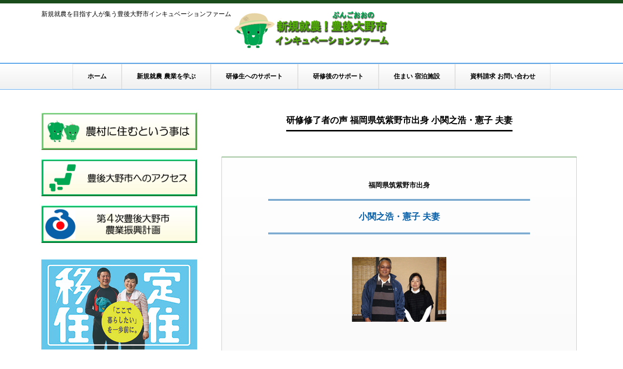

--- FILE ---
content_type: text/html; charset=UTF-8
request_url: https://incubation-farm.jp/voice-shuryosya/s_ozeki/
body_size: 12313
content:
<!DOCTYPE html>
<html lang="ja"
	prefix="og: https://ogp.me/ns#" >
<head>
<meta charset="UTF-8">
<meta name="viewport" content="width=device-width, user-scalable=yes, maximum-scale=1.0, minimum-scale=1.0">



		<!-- All in One SEO 4.1.5.3 -->
		<title>研修修了者の声 福岡県筑紫野市出身 小関之浩・憲子 夫妻 | 新規就農 豊後大野市インキュベーションファーム</title>
		<meta name="robots" content="max-image-preview:large" />
		<link rel="canonical" href="https://incubation-farm.jp/voice-shuryosya/s_ozeki/" />
		<meta property="og:locale" content="ja_JP" />
		<meta property="og:site_name" content="新規就農 豊後大野市インキュベーションファーム | 新規就農を目指す人が集う豊後大野市インキュベーションファーム" />
		<meta property="og:type" content="article" />
		<meta property="og:title" content="研修修了者の声 福岡県筑紫野市出身 小関之浩・憲子 夫妻 | 新規就農 豊後大野市インキュベーションファーム" />
		<meta property="og:url" content="https://incubation-farm.jp/voice-shuryosya/s_ozeki/" />
		<meta property="article:published_time" content="2017-05-17T14:16:04+00:00" />
		<meta property="article:modified_time" content="2017-05-17T16:18:03+00:00" />
		<meta name="twitter:card" content="summary" />
		<meta name="twitter:domain" content="incubation-farm.jp" />
		<meta name="twitter:title" content="研修修了者の声 福岡県筑紫野市出身 小関之浩・憲子 夫妻 | 新規就農 豊後大野市インキュベーションファーム" />
		<script type="application/ld+json" class="aioseo-schema">
			{"@context":"https:\/\/schema.org","@graph":[{"@type":"WebSite","@id":"https:\/\/incubation-farm.jp\/#website","url":"https:\/\/incubation-farm.jp\/","name":"\u65b0\u898f\u5c31\u8fb2 \u8c4a\u5f8c\u5927\u91ce\u5e02\u30a4\u30f3\u30ad\u30e5\u30d9\u30fc\u30b7\u30e7\u30f3\u30d5\u30a1\u30fc\u30e0","description":"\u65b0\u898f\u5c31\u8fb2\u3092\u76ee\u6307\u3059\u4eba\u304c\u96c6\u3046\u8c4a\u5f8c\u5927\u91ce\u5e02\u30a4\u30f3\u30ad\u30e5\u30d9\u30fc\u30b7\u30e7\u30f3\u30d5\u30a1\u30fc\u30e0","inLanguage":"ja","publisher":{"@id":"https:\/\/incubation-farm.jp\/#organization"}},{"@type":"Organization","@id":"https:\/\/incubation-farm.jp\/#organization","name":"\u8c4a\u5f8c\u5927\u91ce\u5e02\u30a4\u30f3\u30ad\u30e5\u30d9\u30fc\u30b7\u30e7\u30f3\u30d5\u30a1\u30fc\u30e0","url":"https:\/\/incubation-farm.jp\/"},{"@type":"BreadcrumbList","@id":"https:\/\/incubation-farm.jp\/voice-shuryosya\/s_ozeki\/#breadcrumblist","itemListElement":[{"@type":"ListItem","@id":"https:\/\/incubation-farm.jp\/#listItem","position":1,"item":{"@type":"WebPage","@id":"https:\/\/incubation-farm.jp\/","name":"\u30db\u30fc\u30e0","description":"\u65b0\u898f\u5c31\u8fb2\u3092\u76ee\u6307\u3059\u4eba\u304c\u96c6\u3046\u8c4a\u5f8c\u5927\u91ce\u5e02\u30a4\u30f3\u30ad\u30e5\u30d9\u30fc\u30b7\u30e7\u30f3\u30d5\u30a1\u30fc\u30e0","url":"https:\/\/incubation-farm.jp\/"},"nextItem":"https:\/\/incubation-farm.jp\/voice-shuryosya\/#listItem"},{"@type":"ListItem","@id":"https:\/\/incubation-farm.jp\/voice-shuryosya\/#listItem","position":2,"item":{"@type":"WebPage","@id":"https:\/\/incubation-farm.jp\/voice-shuryosya\/","name":"\u7814\u4fee\u4fee\u4e86\u8005\u306e\u58f0","url":"https:\/\/incubation-farm.jp\/voice-shuryosya\/"},"nextItem":"https:\/\/incubation-farm.jp\/voice-shuryosya\/s_ozeki\/#listItem","previousItem":"https:\/\/incubation-farm.jp\/#listItem"},{"@type":"ListItem","@id":"https:\/\/incubation-farm.jp\/voice-shuryosya\/s_ozeki\/#listItem","position":3,"item":{"@type":"WebPage","@id":"https:\/\/incubation-farm.jp\/voice-shuryosya\/s_ozeki\/","name":"\u7814\u4fee\u4fee\u4e86\u8005\u306e\u58f0 \u798f\u5ca1\u770c\u7b51\u7d2b\u91ce\u5e02\u51fa\u8eab \u5c0f\u95a2\u4e4b\u6d69\u30fb\u61b2\u5b50 \u592b\u59bb","url":"https:\/\/incubation-farm.jp\/voice-shuryosya\/s_ozeki\/"},"previousItem":"https:\/\/incubation-farm.jp\/voice-shuryosya\/#listItem"}]},{"@type":"WebPage","@id":"https:\/\/incubation-farm.jp\/voice-shuryosya\/s_ozeki\/#webpage","url":"https:\/\/incubation-farm.jp\/voice-shuryosya\/s_ozeki\/","name":"\u7814\u4fee\u4fee\u4e86\u8005\u306e\u58f0 \u798f\u5ca1\u770c\u7b51\u7d2b\u91ce\u5e02\u51fa\u8eab \u5c0f\u95a2\u4e4b\u6d69\u30fb\u61b2\u5b50 \u592b\u59bb | \u65b0\u898f\u5c31\u8fb2 \u8c4a\u5f8c\u5927\u91ce\u5e02\u30a4\u30f3\u30ad\u30e5\u30d9\u30fc\u30b7\u30e7\u30f3\u30d5\u30a1\u30fc\u30e0","inLanguage":"ja","isPartOf":{"@id":"https:\/\/incubation-farm.jp\/#website"},"breadcrumb":{"@id":"https:\/\/incubation-farm.jp\/voice-shuryosya\/s_ozeki\/#breadcrumblist"},"datePublished":"2017-05-17T14:16:04+09:00","dateModified":"2017-05-17T16:18:03+09:00"}]}
		</script>
		<!-- All in One SEO -->

<link rel='dns-prefetch' href='//s.w.org' />
		<!-- This site uses the Google Analytics by MonsterInsights plugin v9.11.1 - Using Analytics tracking - https://www.monsterinsights.com/ -->
							<script src="//www.googletagmanager.com/gtag/js?id=G-T70DRV9N31"  data-cfasync="false" data-wpfc-render="false" type="text/javascript" async></script>
			<script data-cfasync="false" data-wpfc-render="false" type="text/javascript">
				var mi_version = '9.11.1';
				var mi_track_user = true;
				var mi_no_track_reason = '';
								var MonsterInsightsDefaultLocations = {"page_location":"https:\/\/incubation-farm.jp\/voice-shuryosya\/s_ozeki\/"};
								if ( typeof MonsterInsightsPrivacyGuardFilter === 'function' ) {
					var MonsterInsightsLocations = (typeof MonsterInsightsExcludeQuery === 'object') ? MonsterInsightsPrivacyGuardFilter( MonsterInsightsExcludeQuery ) : MonsterInsightsPrivacyGuardFilter( MonsterInsightsDefaultLocations );
				} else {
					var MonsterInsightsLocations = (typeof MonsterInsightsExcludeQuery === 'object') ? MonsterInsightsExcludeQuery : MonsterInsightsDefaultLocations;
				}

								var disableStrs = [
										'ga-disable-G-T70DRV9N31',
									];

				/* Function to detect opted out users */
				function __gtagTrackerIsOptedOut() {
					for (var index = 0; index < disableStrs.length; index++) {
						if (document.cookie.indexOf(disableStrs[index] + '=true') > -1) {
							return true;
						}
					}

					return false;
				}

				/* Disable tracking if the opt-out cookie exists. */
				if (__gtagTrackerIsOptedOut()) {
					for (var index = 0; index < disableStrs.length; index++) {
						window[disableStrs[index]] = true;
					}
				}

				/* Opt-out function */
				function __gtagTrackerOptout() {
					for (var index = 0; index < disableStrs.length; index++) {
						document.cookie = disableStrs[index] + '=true; expires=Thu, 31 Dec 2099 23:59:59 UTC; path=/';
						window[disableStrs[index]] = true;
					}
				}

				if ('undefined' === typeof gaOptout) {
					function gaOptout() {
						__gtagTrackerOptout();
					}
				}
								window.dataLayer = window.dataLayer || [];

				window.MonsterInsightsDualTracker = {
					helpers: {},
					trackers: {},
				};
				if (mi_track_user) {
					function __gtagDataLayer() {
						dataLayer.push(arguments);
					}

					function __gtagTracker(type, name, parameters) {
						if (!parameters) {
							parameters = {};
						}

						if (parameters.send_to) {
							__gtagDataLayer.apply(null, arguments);
							return;
						}

						if (type === 'event') {
														parameters.send_to = monsterinsights_frontend.v4_id;
							var hookName = name;
							if (typeof parameters['event_category'] !== 'undefined') {
								hookName = parameters['event_category'] + ':' + name;
							}

							if (typeof MonsterInsightsDualTracker.trackers[hookName] !== 'undefined') {
								MonsterInsightsDualTracker.trackers[hookName](parameters);
							} else {
								__gtagDataLayer('event', name, parameters);
							}
							
						} else {
							__gtagDataLayer.apply(null, arguments);
						}
					}

					__gtagTracker('js', new Date());
					__gtagTracker('set', {
						'developer_id.dZGIzZG': true,
											});
					if ( MonsterInsightsLocations.page_location ) {
						__gtagTracker('set', MonsterInsightsLocations);
					}
										__gtagTracker('config', 'G-T70DRV9N31', {"forceSSL":"true","link_attribution":"true"} );
										window.gtag = __gtagTracker;										(function () {
						/* https://developers.google.com/analytics/devguides/collection/analyticsjs/ */
						/* ga and __gaTracker compatibility shim. */
						var noopfn = function () {
							return null;
						};
						var newtracker = function () {
							return new Tracker();
						};
						var Tracker = function () {
							return null;
						};
						var p = Tracker.prototype;
						p.get = noopfn;
						p.set = noopfn;
						p.send = function () {
							var args = Array.prototype.slice.call(arguments);
							args.unshift('send');
							__gaTracker.apply(null, args);
						};
						var __gaTracker = function () {
							var len = arguments.length;
							if (len === 0) {
								return;
							}
							var f = arguments[len - 1];
							if (typeof f !== 'object' || f === null || typeof f.hitCallback !== 'function') {
								if ('send' === arguments[0]) {
									var hitConverted, hitObject = false, action;
									if ('event' === arguments[1]) {
										if ('undefined' !== typeof arguments[3]) {
											hitObject = {
												'eventAction': arguments[3],
												'eventCategory': arguments[2],
												'eventLabel': arguments[4],
												'value': arguments[5] ? arguments[5] : 1,
											}
										}
									}
									if ('pageview' === arguments[1]) {
										if ('undefined' !== typeof arguments[2]) {
											hitObject = {
												'eventAction': 'page_view',
												'page_path': arguments[2],
											}
										}
									}
									if (typeof arguments[2] === 'object') {
										hitObject = arguments[2];
									}
									if (typeof arguments[5] === 'object') {
										Object.assign(hitObject, arguments[5]);
									}
									if ('undefined' !== typeof arguments[1].hitType) {
										hitObject = arguments[1];
										if ('pageview' === hitObject.hitType) {
											hitObject.eventAction = 'page_view';
										}
									}
									if (hitObject) {
										action = 'timing' === arguments[1].hitType ? 'timing_complete' : hitObject.eventAction;
										hitConverted = mapArgs(hitObject);
										__gtagTracker('event', action, hitConverted);
									}
								}
								return;
							}

							function mapArgs(args) {
								var arg, hit = {};
								var gaMap = {
									'eventCategory': 'event_category',
									'eventAction': 'event_action',
									'eventLabel': 'event_label',
									'eventValue': 'event_value',
									'nonInteraction': 'non_interaction',
									'timingCategory': 'event_category',
									'timingVar': 'name',
									'timingValue': 'value',
									'timingLabel': 'event_label',
									'page': 'page_path',
									'location': 'page_location',
									'title': 'page_title',
									'referrer' : 'page_referrer',
								};
								for (arg in args) {
																		if (!(!args.hasOwnProperty(arg) || !gaMap.hasOwnProperty(arg))) {
										hit[gaMap[arg]] = args[arg];
									} else {
										hit[arg] = args[arg];
									}
								}
								return hit;
							}

							try {
								f.hitCallback();
							} catch (ex) {
							}
						};
						__gaTracker.create = newtracker;
						__gaTracker.getByName = newtracker;
						__gaTracker.getAll = function () {
							return [];
						};
						__gaTracker.remove = noopfn;
						__gaTracker.loaded = true;
						window['__gaTracker'] = __gaTracker;
					})();
									} else {
										console.log("");
					(function () {
						function __gtagTracker() {
							return null;
						}

						window['__gtagTracker'] = __gtagTracker;
						window['gtag'] = __gtagTracker;
					})();
									}
			</script>
							<!-- / Google Analytics by MonsterInsights -->
				<script type="text/javascript">
			window._wpemojiSettings = {"baseUrl":"https:\/\/s.w.org\/images\/core\/emoji\/13.1.0\/72x72\/","ext":".png","svgUrl":"https:\/\/s.w.org\/images\/core\/emoji\/13.1.0\/svg\/","svgExt":".svg","source":{"concatemoji":"https:\/\/incubation-farm.jp\/wp-includes\/js\/wp-emoji-release.min.js?ver=5.8.12"}};
			!function(e,a,t){var n,r,o,i=a.createElement("canvas"),p=i.getContext&&i.getContext("2d");function s(e,t){var a=String.fromCharCode;p.clearRect(0,0,i.width,i.height),p.fillText(a.apply(this,e),0,0);e=i.toDataURL();return p.clearRect(0,0,i.width,i.height),p.fillText(a.apply(this,t),0,0),e===i.toDataURL()}function c(e){var t=a.createElement("script");t.src=e,t.defer=t.type="text/javascript",a.getElementsByTagName("head")[0].appendChild(t)}for(o=Array("flag","emoji"),t.supports={everything:!0,everythingExceptFlag:!0},r=0;r<o.length;r++)t.supports[o[r]]=function(e){if(!p||!p.fillText)return!1;switch(p.textBaseline="top",p.font="600 32px Arial",e){case"flag":return s([127987,65039,8205,9895,65039],[127987,65039,8203,9895,65039])?!1:!s([55356,56826,55356,56819],[55356,56826,8203,55356,56819])&&!s([55356,57332,56128,56423,56128,56418,56128,56421,56128,56430,56128,56423,56128,56447],[55356,57332,8203,56128,56423,8203,56128,56418,8203,56128,56421,8203,56128,56430,8203,56128,56423,8203,56128,56447]);case"emoji":return!s([10084,65039,8205,55357,56613],[10084,65039,8203,55357,56613])}return!1}(o[r]),t.supports.everything=t.supports.everything&&t.supports[o[r]],"flag"!==o[r]&&(t.supports.everythingExceptFlag=t.supports.everythingExceptFlag&&t.supports[o[r]]);t.supports.everythingExceptFlag=t.supports.everythingExceptFlag&&!t.supports.flag,t.DOMReady=!1,t.readyCallback=function(){t.DOMReady=!0},t.supports.everything||(n=function(){t.readyCallback()},a.addEventListener?(a.addEventListener("DOMContentLoaded",n,!1),e.addEventListener("load",n,!1)):(e.attachEvent("onload",n),a.attachEvent("onreadystatechange",function(){"complete"===a.readyState&&t.readyCallback()})),(n=t.source||{}).concatemoji?c(n.concatemoji):n.wpemoji&&n.twemoji&&(c(n.twemoji),c(n.wpemoji)))}(window,document,window._wpemojiSettings);
		</script>
		<style type="text/css">
img.wp-smiley,
img.emoji {
	display: inline !important;
	border: none !important;
	box-shadow: none !important;
	height: 1em !important;
	width: 1em !important;
	margin: 0 .07em !important;
	vertical-align: -0.1em !important;
	background: none !important;
	padding: 0 !important;
}
</style>
	<link rel='stylesheet' id='wp-block-library-css'  href='https://incubation-farm.jp/wp-includes/css/dist/block-library/style.min.css?ver=5.8.12' type='text/css' media='all' />
<link rel='stylesheet' id='whats-new-style-css'  href='https://incubation-farm.jp/wp-content/plugins/whats-new-genarator/whats-new.css?ver=2.0.2' type='text/css' media='all' />
<link rel='stylesheet' id='wpfront-scroll-top-css'  href='https://incubation-farm.jp/wp-content/plugins/wpfront-scroll-top/css/wpfront-scroll-top.min.css?ver=2.0.7.08086' type='text/css' media='all' />
<link rel='stylesheet' id='__EPYT__style-css'  href='https://incubation-farm.jp/wp-content/plugins/youtube-embed-plus/styles/ytprefs.min.css?ver=14.0.1.3' type='text/css' media='all' />
<style id='__EPYT__style-inline-css' type='text/css'>

                .epyt-gallery-thumb {
                        width: 33.333%;
                }
                
</style>
<script type='text/javascript' src='https://incubation-farm.jp/wp-content/plugins/google-analytics-for-wordpress/assets/js/frontend-gtag.min.js?ver=9.11.1' id='monsterinsights-frontend-script-js'></script>
<script data-cfasync="false" data-wpfc-render="false" type="text/javascript" id='monsterinsights-frontend-script-js-extra'>/* <![CDATA[ */
var monsterinsights_frontend = {"js_events_tracking":"true","download_extensions":"doc,pdf,ppt,zip,xls,docx,pptx,xlsx","inbound_paths":"[{\"path\":\"\\\/go\\\/\",\"label\":\"affiliate\"},{\"path\":\"\\\/recommend\\\/\",\"label\":\"affiliate\"}]","home_url":"https:\/\/incubation-farm.jp","hash_tracking":"false","v4_id":"G-T70DRV9N31"};/* ]]> */
</script>
<script type='text/javascript' src='https://incubation-farm.jp/wp-includes/js/jquery/jquery.min.js?ver=3.6.0' id='jquery-core-js'></script>
<script type='text/javascript' src='https://incubation-farm.jp/wp-includes/js/jquery/jquery-migrate.min.js?ver=3.3.2' id='jquery-migrate-js'></script>
<script type='text/javascript' id='__ytprefs__-js-extra'>
/* <![CDATA[ */
var _EPYT_ = {"ajaxurl":"https:\/\/incubation-farm.jp\/wp-admin\/admin-ajax.php","security":"1b5ef5531c","gallery_scrolloffset":"20","eppathtoscripts":"https:\/\/incubation-farm.jp\/wp-content\/plugins\/youtube-embed-plus\/scripts\/","eppath":"https:\/\/incubation-farm.jp\/wp-content\/plugins\/youtube-embed-plus\/","epresponsiveselector":"[\"iframe.__youtube_prefs__\",\"iframe[src*='youtube.com']\",\"iframe[src*='youtube-nocookie.com']\",\"iframe[data-ep-src*='youtube.com']\",\"iframe[data-ep-src*='youtube-nocookie.com']\",\"iframe[data-ep-gallerysrc*='youtube.com']\"]","epdovol":"1","version":"14.0.1.3","evselector":"iframe.__youtube_prefs__[src], iframe[src*=\"youtube.com\/embed\/\"], iframe[src*=\"youtube-nocookie.com\/embed\/\"]","ajax_compat":"","ytapi_load":"light","pause_others":"","stopMobileBuffer":"1","vi_active":"","vi_js_posttypes":[]};
/* ]]> */
</script>
<script type='text/javascript' src='https://incubation-farm.jp/wp-content/plugins/youtube-embed-plus/scripts/ytprefs.min.js?ver=14.0.1.3' id='__ytprefs__-js'></script>
<link rel="https://api.w.org/" href="https://incubation-farm.jp/wp-json/" /><link rel="alternate" type="application/json" href="https://incubation-farm.jp/wp-json/wp/v2/pages/1136" /><link rel="EditURI" type="application/rsd+xml" title="RSD" href="https://incubation-farm.jp/xmlrpc.php?rsd" />
<link rel="wlwmanifest" type="application/wlwmanifest+xml" href="https://incubation-farm.jp/wp-includes/wlwmanifest.xml" /> 
<link rel='shortlink' href='https://incubation-farm.jp/?p=1136' />
<link rel="alternate" type="application/json+oembed" href="https://incubation-farm.jp/wp-json/oembed/1.0/embed?url=https%3A%2F%2Fincubation-farm.jp%2Fvoice-shuryosya%2Fs_ozeki%2F" />
<link rel="alternate" type="text/xml+oembed" href="https://incubation-farm.jp/wp-json/oembed/1.0/embed?url=https%3A%2F%2Fincubation-farm.jp%2Fvoice-shuryosya%2Fs_ozeki%2F&#038;format=xml" />
<script>
  (function(i,s,o,g,r,a,m){i['GoogleAnalyticsObject']=r;i[r]=i[r]||function(){
  (i[r].q=i[r].q||[]).push(arguments)},i[r].l=1*new Date();a=s.createElement(o),
  m=s.getElementsByTagName(o)[0];a.async=1;a.src=g;m.parentNode.insertBefore(a,m)
  })(window,document,'script','https://www.google-analytics.com/analytics.js','ga');

  ga('create', 'UA-28884195-36', 'auto');
  ga('send', 'pageview');

</script><link rel="icon" href="https://incubation-farm.jp/wp-content/uploads/2021/09/64.png" sizes="32x32" />
<link rel="icon" href="https://incubation-farm.jp/wp-content/uploads/2021/09/64.png" sizes="192x192" />
<link rel="apple-touch-icon" href="https://incubation-farm.jp/wp-content/uploads/2021/09/64.png" />
<meta name="msapplication-TileImage" content="https://incubation-farm.jp/wp-content/uploads/2021/09/64.png" />
<style id="wpforms-css-vars-root">
				:root {
					--wpforms-field-border-radius: 3px;
--wpforms-field-background-color: #ffffff;
--wpforms-field-border-color: rgba( 0, 0, 0, 0.25 );
--wpforms-field-text-color: rgba( 0, 0, 0, 0.7 );
--wpforms-label-color: rgba( 0, 0, 0, 0.85 );
--wpforms-label-sublabel-color: rgba( 0, 0, 0, 0.55 );
--wpforms-label-error-color: #d63637;
--wpforms-button-border-radius: 3px;
--wpforms-button-background-color: #066aab;
--wpforms-button-text-color: #ffffff;
--wpforms-field-size-input-height: 43px;
--wpforms-field-size-input-spacing: 15px;
--wpforms-field-size-font-size: 16px;
--wpforms-field-size-line-height: 19px;
--wpforms-field-size-padding-h: 14px;
--wpforms-field-size-checkbox-size: 16px;
--wpforms-field-size-sublabel-spacing: 5px;
--wpforms-field-size-icon-size: 1;
--wpforms-label-size-font-size: 16px;
--wpforms-label-size-line-height: 19px;
--wpforms-label-size-sublabel-font-size: 14px;
--wpforms-label-size-sublabel-line-height: 17px;
--wpforms-button-size-font-size: 17px;
--wpforms-button-size-height: 41px;
--wpforms-button-size-padding-h: 15px;
--wpforms-button-size-margin-top: 10px;

				}
			</style><link rel="profile" href="https://gmpg.org/xfn/11">
<link rel="stylesheet" type="text/css" media="all" href="https://incubation-farm.jp/wp-content/themes/responsive_258/responsive_258/style.css">
<link rel="pingback" href="https://incubation-farm.jp/xmlrpc.php">
<!--[if lt IE 9]>
<script src="https://incubation-farm.jp/wp-content/themes/responsive_258/responsive_258/js/html5.js"></script>
<script src="https://incubation-farm.jp/wp-content/themes/responsive_258/responsive_258/js/css3-mediaqueries.js"></script>
<![endif]-->

<script src="https://incubation-farm.jp/wp-content/themes/responsive_258/responsive_258/js/jquery1.4.4.min.js"></script>
<script src="https://incubation-farm.jp/wp-content/themes/responsive_258/responsive_258/js/script.js"></script>
</head>
<body data-rsssl=1>
<header id="header" role="banner">
	<div style="border-top: 7px solid #194c1a;">
	<div class="inner">
		<hgroup>
			<h1>新規就農を目指す人が集う豊後大野市インキュベーションファーム</h1>
			<h2><a href="https://incubation-farm.jp/" title="新規就農 豊後大野市インキュベーションファーム" rel="home"><img src="https://incubation-farm.jp/wp-content/uploads/2017/04/logo2.png" alt="新規就農 豊後大野市インキュベーションファーム"></a></h2>
			
		</hgroup>
	</div>
	</div>
</header>

  <nav id="mainNav">
    <div class="inner">
    <a class="menu" id="menu"><span>MENU</span></a>
		<div class="panel">   
    <ul><li id="menu-item-349" class="menu-item menu-item-type-post_type menu-item-object-page menu-item-home menu-item-349"><a href="https://incubation-farm.jp/"><span>ホーム</span></a></li>
<li id="menu-item-351" class="menu-item menu-item-type-post_type menu-item-object-page menu-item-351"><a href="https://incubation-farm.jp/sinki-shunou/"><span>新規就農 農業を学ぶ</span></a></li>
<li id="menu-item-352" class="menu-item menu-item-type-post_type menu-item-object-page menu-item-352"><a href="https://incubation-farm.jp/support/"><span>研修生へのサポート</span></a></li>
<li id="menu-item-353" class="menu-item menu-item-type-post_type menu-item-object-page menu-item-353"><a href="https://incubation-farm.jp/kenshugo/"><span>研修後のサポート</span></a></li>
<li id="menu-item-354" class="menu-item menu-item-type-post_type menu-item-object-page menu-item-354"><a href="https://incubation-farm.jp/sumai-shukuhaku/"><span>住まい 宿泊施設</span></a></li>
<li id="menu-item-350" class="menu-item menu-item-type-post_type menu-item-object-page menu-item-350"><a href="https://incubation-farm.jp/contact/"><span>資料請求 お問い合わせ</span></a></li>
</ul>   
    </div>
    </div>
  </nav><div id="wrapper">

<div id="content">
<section>
		<article id="post-1136" class="content">
	  <header> 	
      <h2 class="title first"><span>研修修了者の声 福岡県筑紫野市出身 小関之浩・憲子 夫妻</span></h2>     
    </header>
    <div class="post">
		<div style="
background: -webkit-linear-gradient(top, #fff 0%, #f0f0f0 100%); background: linear-gradient(to bottom, #fff 0%, #f0f0f0 100%); border: 1px solid #ccc; border-top: 1px solid #3B8536; box-shadow: 0 -1px 0 rgba(255, 255, 255, 1) inset; margin: 2em 10px; padding: 2em;"></p>
<p style="text-align: center; font-weight: bold;">福岡県筑紫野市出身</p>
<h3 style="max-width: 80%; border-top: 3px double #0860A8; border-bottom: 3px double #0860A8;margin: auto; padding: 0.05em auto; text-align: center; font-weight: bold; color: #0860A8; font-size: 1.3em;">
小関之浩・憲子 夫妻<br />
</h3>
<p style="margin-left: 5%; margin-right: 5%; margin-top: 7%; margin-bottom: 0%; ">
<img loading="lazy" src="https://incubation-farm.jp/wp-content/uploads/2017/05/s_ozeki_01.png" alt="福岡県筑紫野市出身 小関之浩・憲子 夫妻" width="194" height="133" class="aligncenter size-full wp-image-1091" />
</p>
<p style="margin-left: 5%; margin-right: 5%; margin-top: 1%; margin-bottom: 3%; ">
　インキュベーションファーム研修は、地域に溶け込むこと、農作業をする生活に慣れることから始まりました。初めてのことばかりで戸惑いもありましたが、親身になって教えてくださる指導員や一緒に研修する仲間の存在が、心強く感じられました。</p>
<p style="margin-left: 5%; margin-right: 5%; margin-top: 1%; margin-bottom: 3%; ">
　ハウスの建て込みでは、筋肉痛で体がうまく動かない日が続き、就農後の作業が不安に思えることもありました。苗の定植後には、害虫や疫病などの被害に遭い気落ちしましたが、先輩方からすぐに助言をいただき栽培を続けることができました。また、温度や水、肥料の管理に加え、病害虫の防除など収穫以外の作業が多いことに驚きました。そして、小さく頼りなかった苗も、夏を過ぎる頃には背丈を超えるほどにたくましくなり、目標収量を達成することができました。</p>
<p style="margin-left: 5%; margin-right: 5%; margin-top: 1%; margin-bottom: 3%; ">
　ピーマン栽培研修のほかにも、農業関係機関や里親農家の方々、新規就農の先輩方に農家の生活や農業経営などについて教えていただき、就農後の経営などについて考える機会を持つことができました。<br />
　また、研修中、とくに印象に残っていることは、自分たちの育てたピーマンが初出荷を迎えたことでした。大変うれしく、それまでの苦労が吹き飛ぶような思いがしました。</p>
<p style="margin-left: 5%; margin-right: 5%; margin-top: 1%; margin-bottom: 3%; ">
　研修を終えて感じることは、私たちにピーマン栽培技術だけではなく、これからの生活に必要な知識や経験、人々との出会いといった多くの財産を築かせてくれたということです。私たちは、この大きな財産を今後も大切にしていきたいと思います。<br />
　研修終了後の就農には、学んできたことを実践する楽しみや新天地での暮らしへの期待、また、地域に馴染めるのか、広い畑をうまく管理できるのかといった不安などがありますが、これまでの経験やいただいた指導を思いかえしながら、二人で協力し、取り組んでいきたいと思います。</p>
<p style="margin-left: 5%; margin-right: 5%; margin-top: 1%; margin-bottom: 3%; ">
　一日一日を大切に、努力を重ねて自分たちなりの暮らし方を楽しみ、新規就農を目指す方々の励みになれるように頑張ります。
</p>
</div>
<p style="margin-left: 5%; margin-right: 5%; margin-top: 5%; margin-bottom: 3%; ">
<a href="https://incubation-farm.jp/voice-shuryosya/"><img loading="lazy" src="https://incubation-farm.jp/wp-content/uploads/2017/05/return-s2.png" alt="研修生の声へ戻る" width="330" height="70" class="aligncenter size-full wp-image-1035" /></a></p>
    </div>
     
  </article>
	  </section>
  
	</div><!-- / content -->
  <aside id="sidebar">
    <div id="banners">
    <p class="banner">
	  <a href="https://incubation-farm.jp/nouson/"><img src="https://incubation-farm.jp/wp-content/uploads/2017/04/side_nouson2.png" alt="農村に住むということは" /></a>
		</p>
  <p class="banner">
	  <a href="https://incubation-farm.jp/access/"><img src="https://incubation-farm.jp/wp-content/uploads/2017/04/side_access1.png" alt="豊後大野市へのアクセス" /></a>
		</p>
  <p class="banner">
	  <a href="https://incubation-farm.jp/3rd_plan/"><img src="https://incubation-farm.jp/wp-content/uploads/2021/09/4rd_shinkou.png" alt="第4次豊後大野市農業振興計画" /></a>
		</p>
  </div>
      <a href="https://bungoono-iju.com/"><img src="https://incubation-farm.jp/wp-content/uploads/2020/05/bnr_bungoonoshi_link2020.jpg" alt="" width="320" height="185" class="aligncenter size-full wp-image-1728" />(大分県豊後大野市移住定住ポータルサイト)</a>
  <div class="newsTitle">
		<h3 class="title"><span>お知らせ</span></h3>
    <p><a href="https://incubation-farm.jp/category/info/">一覧</a>
  </div>
	<div class="news">
	  		<p><a href="https://incubation-farm.jp/archives/2909/" rel="bookmark" title="Permanent Link to インキュベーションファーム第13期生研修修了証書交付式"><time datetime="2025-12-18">2025/12/18</time><span>インキュベーションファーム第13期生研修修了証書交付式</span></a>
				<p><a href="https://incubation-farm.jp/archives/2903/" rel="bookmark" title="Permanent Link to 動画：新規就農研修生募集！豊後大野市インキュベーションファーム"><time datetime="2025-11-07">2025/11/7</time><span>動画：新規就農研修生募集！豊後大野市インキュベーションファーム</span></a>
				<p><a href="https://incubation-farm.jp/archives/2885/" rel="bookmark" title="Permanent Link to ピーマンの収穫"><time datetime="2025-10-09">2025/10/9</time><span>ピーマンの収穫</span></a>
				<p><a href="https://incubation-farm.jp/archives/2889/" rel="bookmark" title="Permanent Link to 就農フェア"><time datetime="2025-10-09">2025/10/9</time><span>就農フェア</span></a>
				<p><a href="https://incubation-farm.jp/archives/2874/" rel="bookmark" title="Permanent Link to 短期研修②"><time datetime="2025-07-15">2025/7/15</time><span>短期研修②</span></a>
			</div>
    
	<section id="text-3" class="widget widget_text">			<div class="textwidget"><a href="https://incubation-farm.jp/voice-kenshusei/"><img src="https://incubation-farm.jp/wp-content/uploads/2017/05/side_voice_a01.png" alt="大分県 豊後大野市 新規就農 インキュベーションファーム 研修生の声" width="320" height="118" class="aligncenter size-full wp-image-1083" /></a>
<a href="https://incubation-farm.jp/voice-shuryosya/"><img src="https://incubation-farm.jp/wp-content/uploads/2017/05/side_voice_s01.png" alt="大分県 豊後大野市 新規就農 インキュベーションファーム 研修終了後" width="320" height="118" class="aligncenter size-full wp-image-1180" /></a>
<a href="https://incubation-farm.jp/annual-schedule/"><img src="https://incubation-farm.jp/wp-content/uploads/2017/11/side_voice_a02.png" alt="大分県 豊後大野市 新規就農 インキュベーションファーム 一年間の動き・行事" width="320" height="118" class="aligncenter size-full wp-image-1180" /></a>
</div>
		</section><section id="block-2" class="widget widget_block"><p style="font-weight: bold; color: #008800; font-size: 135%;">

<strong>関連動画</strong><br />
<hr />
↓インキュベーションファームの関連動画です。<br />
<a href="https://incubation-farm.jp/archives/2789/">【動画】のページ</a>
</p></section><section id="text-7" class="widget widget_text"><h3><span>案内（パンフレット）ダウンロード</span></h3>			<div class="textwidget"><p style="font-weight: bold; color: #008800; font-size: 135%;">
<span style="font-size: 80%;">こちらから案内（パンフレット）を、ダウンロードできます（PDF）</span></p>
<div class="su-button-center"><a href="https://incubation-farm.jp/wp-content/uploads/2025/10/インキュベーションファーム2025.pdf" class="su-button su-button-style-3d" style="color:#FFFFFF;background-color:#00A652;border-color:#008542;border-radius:7px;-moz-border-radius:7px;-webkit-border-radius:7px" target="_self" rel="noopener"><span style="color:#FFFFFF;padding:7px 20px;font-size:16px;line-height:24px;border-color:#4dc186;border-radius:7px;-moz-border-radius:7px;-webkit-border-radius:7px;text-shadow:none;-moz-text-shadow:none;-webkit-text-shadow:none"><i class="sui sui-file-pdf-o" style="font-size:16px;color:#FFFFFF"></i> パンフレット ダウンロード [PDF]</span></a></div>
</p>
<p style="margin: 1em 1em 1em 1em ;"><a href="https://incubation-farm.jp/wp-content/uploads/2025/10/インキュベーションファーム2025.pdf"><img src="https://incubation-farm.jp/wp-content/uploads/2025/10/インキュベーションファーム2025_ページ_12.jpg" alt="新規就農 豊後大野市インキュベーションファーム 案内 パンフレット" width="100%" height="auto" class="alignnone size-full wp-image-1906" /></a></p>
</div>
		</section><section id="text-8" class="widget widget_text"><h3><span>農業次世代人材投資資金</span></h3>			<div class="textwidget"><p><strong>＊令和４年度は制度が変更されます</strong></p>
</div>
		</section><section id="text-5" class="widget widget_text"><h3><span>中高年移住就農給付金</span></h3>			<div class="textwidget"><p>就農時の年齢が50歳以上55歳未満の研修に専念する就農希望者で県外からの移住者であれば年間100万円、最長２年間給付を受けることができます。</p>
<hr />
<h2 style="font-weight: bold; color:#000000;">新規就農者育成総合対策（就農準備資金）</h2>
<p>※1人あたり年間150万円 最長2年 <b>原則50歳未満</b></p>
<p>認定を受けた、道府県の農業大学校等の農業経営者育成機関や、先進農家又は先進農業法人で、就農のために研修を受ける方へ給付されます。</p>
<hr />
<p>その他、償還（返済）を補助する事業や住まい・宿泊施設のサポートも行っています</p>
<div class="su-button-center"><a href="https://incubation-farm.jp/support/" class="su-button su-button-style-default su-button-wide" style="color:#FFFFFF;background-color:#00A652;border-color:#008542;border-radius:5px;-moz-border-radius:5px;-webkit-border-radius:5px" target="_self" rel="noopener"><span style="color:#FFFFFF;padding:6px 16px;font-size:13px;line-height:20px;border-color:#4dc186;border-radius:5px;-moz-border-radius:5px;-webkit-border-radius:5px;text-shadow:none;-moz-text-shadow:none;-webkit-text-shadow:none"><i class="sui sui-comment-o" style="font-size:13px;color:#FFFFFF"></i> 研修生へのサポート</span></a></div>
</div>
		</section><section id="text-6" class="widget widget_text">			<div class="textwidget"><h2 style="font-weight: bold; font-size: 120%; color:#000000;">新規就農者育成総合対策（経営開始資金）</h2>
<p>次世代を担う農業者となることを志向する者に対し、<br />
就農直後の経営確立に資する経営開始資金を交付<br />
年間最大150 万円を最長3 年間交付
</p>
<hr />
<h2 style="font-weight: bold; font-size: 100%; color:#000000;">新規就農者育成総合対策（経営発展支援事業）</h2>
<p>次世代を担う農業者となることを志向する者に対し、<br />
就農後の経営発展のために必要な機械・施設の導入等の取組を支援する<br />
補助対象事業費上限額1,000 万円<br />
（経営開始資金の交付対象者500 万円）</p>
<div class="su-button-center"><a href="https://incubation-farm.jp/kenshugo/" class="su-button su-button-style-default su-button-wide" style="color:#FFFFFF;background-color:#0315ff;border-color:#0311cc;border-radius:5px;-moz-border-radius:5px;-webkit-border-radius:5px" target="_self" rel="noopener"><span style="color:#FFFFFF;padding:6px 16px;font-size:13px;line-height:20px;border-color:#4f5cff;border-radius:5px;-moz-border-radius:5px;-webkit-border-radius:5px;text-shadow:none;-moz-text-shadow:none;-webkit-text-shadow:none"><i class="sui sui-comment-o" style="font-size:13px;color:#FFFFFF"></i> 研修後のサポート</span></a></div>
<hr />
<h2 style="font-weight: bold; color:#000000;">定住促進に対する支援</h2>
<p>・空き家バンクの活用<br />
・中学生まで医療費無料<br />
・住宅取得助成<br />
・住宅改修助成<br />
・子育て支援<br />
<span class="su-label su-label-type-success">Click→</span><a href="https://incubation-farm.jp/sumai-shukuhaku/#teiju">定住促進に対する支援の詳細はこちら</a></p>
</div>
		</section><section id="search-2" class="widget widget_search"><form role="search" method="get" id="searchform" class="searchform" action="https://incubation-farm.jp/">
				<div>
					<label class="screen-reader-text" for="s">検索:</label>
					<input type="text" value="" name="s" id="s" />
					<input type="submit" id="searchsubmit" value="検索" />
				</div>
			</form></section><section id="categories-2" class="widget widget_categories"><h3><span>カテゴリー</span></h3>
			<ul>
					<li class="cat-item cat-item-4"><a href="https://incubation-farm.jp/archives/category/info/">お知らせ</a>
</li>
	<li class="cat-item cat-item-1"><a href="https://incubation-farm.jp/archives/category/blog/">ブログ</a>
</li>
	<li class="cat-item cat-item-60"><a href="https://incubation-farm.jp/archives/category/achievement/">実績・受賞歴等</a>
</li>
			</ul>

			</section><section id="archives-2" class="widget widget_archive"><h3><span>月別 新着記事</span></h3>
			<ul>
					<li><a href='https://incubation-farm.jp/archives/date/2025/12/'>2025年12月</a></li>
	<li><a href='https://incubation-farm.jp/archives/date/2025/11/'>2025年11月</a></li>
	<li><a href='https://incubation-farm.jp/archives/date/2025/10/'>2025年10月</a></li>
	<li><a href='https://incubation-farm.jp/archives/date/2025/07/'>2025年7月</a></li>
	<li><a href='https://incubation-farm.jp/archives/date/2025/06/'>2025年6月</a></li>
	<li><a href='https://incubation-farm.jp/archives/date/2025/05/'>2025年5月</a></li>
	<li><a href='https://incubation-farm.jp/archives/date/2025/04/'>2025年4月</a></li>
	<li><a href='https://incubation-farm.jp/archives/date/2024/10/'>2024年10月</a></li>
	<li><a href='https://incubation-farm.jp/archives/date/2024/07/'>2024年7月</a></li>
	<li><a href='https://incubation-farm.jp/archives/date/2024/05/'>2024年5月</a></li>
	<li><a href='https://incubation-farm.jp/archives/date/2024/04/'>2024年4月</a></li>
	<li><a href='https://incubation-farm.jp/archives/date/2024/01/'>2024年1月</a></li>
	<li><a href='https://incubation-farm.jp/archives/date/2023/12/'>2023年12月</a></li>
	<li><a href='https://incubation-farm.jp/archives/date/2023/10/'>2023年10月</a></li>
	<li><a href='https://incubation-farm.jp/archives/date/2023/08/'>2023年8月</a></li>
	<li><a href='https://incubation-farm.jp/archives/date/2023/07/'>2023年7月</a></li>
	<li><a href='https://incubation-farm.jp/archives/date/2023/06/'>2023年6月</a></li>
	<li><a href='https://incubation-farm.jp/archives/date/2023/05/'>2023年5月</a></li>
	<li><a href='https://incubation-farm.jp/archives/date/2023/03/'>2023年3月</a></li>
	<li><a href='https://incubation-farm.jp/archives/date/2023/01/'>2023年1月</a></li>
	<li><a href='https://incubation-farm.jp/archives/date/2022/12/'>2022年12月</a></li>
	<li><a href='https://incubation-farm.jp/archives/date/2022/10/'>2022年10月</a></li>
	<li><a href='https://incubation-farm.jp/archives/date/2022/09/'>2022年9月</a></li>
	<li><a href='https://incubation-farm.jp/archives/date/2022/08/'>2022年8月</a></li>
	<li><a href='https://incubation-farm.jp/archives/date/2022/07/'>2022年7月</a></li>
	<li><a href='https://incubation-farm.jp/archives/date/2022/06/'>2022年6月</a></li>
	<li><a href='https://incubation-farm.jp/archives/date/2022/05/'>2022年5月</a></li>
	<li><a href='https://incubation-farm.jp/archives/date/2022/01/'>2022年1月</a></li>
	<li><a href='https://incubation-farm.jp/archives/date/2021/12/'>2021年12月</a></li>
	<li><a href='https://incubation-farm.jp/archives/date/2021/09/'>2021年9月</a></li>
	<li><a href='https://incubation-farm.jp/archives/date/2021/08/'>2021年8月</a></li>
	<li><a href='https://incubation-farm.jp/archives/date/2021/06/'>2021年6月</a></li>
	<li><a href='https://incubation-farm.jp/archives/date/2021/01/'>2021年1月</a></li>
	<li><a href='https://incubation-farm.jp/archives/date/2020/12/'>2020年12月</a></li>
	<li><a href='https://incubation-farm.jp/archives/date/2020/10/'>2020年10月</a></li>
	<li><a href='https://incubation-farm.jp/archives/date/2020/08/'>2020年8月</a></li>
	<li><a href='https://incubation-farm.jp/archives/date/2020/07/'>2020年7月</a></li>
	<li><a href='https://incubation-farm.jp/archives/date/2020/06/'>2020年6月</a></li>
	<li><a href='https://incubation-farm.jp/archives/date/2020/02/'>2020年2月</a></li>
	<li><a href='https://incubation-farm.jp/archives/date/2020/01/'>2020年1月</a></li>
	<li><a href='https://incubation-farm.jp/archives/date/2019/12/'>2019年12月</a></li>
	<li><a href='https://incubation-farm.jp/archives/date/2019/11/'>2019年11月</a></li>
	<li><a href='https://incubation-farm.jp/archives/date/2019/10/'>2019年10月</a></li>
	<li><a href='https://incubation-farm.jp/archives/date/2019/09/'>2019年9月</a></li>
	<li><a href='https://incubation-farm.jp/archives/date/2019/08/'>2019年8月</a></li>
	<li><a href='https://incubation-farm.jp/archives/date/2019/07/'>2019年7月</a></li>
	<li><a href='https://incubation-farm.jp/archives/date/2019/06/'>2019年6月</a></li>
	<li><a href='https://incubation-farm.jp/archives/date/2019/05/'>2019年5月</a></li>
	<li><a href='https://incubation-farm.jp/archives/date/2019/04/'>2019年4月</a></li>
	<li><a href='https://incubation-farm.jp/archives/date/2019/03/'>2019年3月</a></li>
	<li><a href='https://incubation-farm.jp/archives/date/2019/02/'>2019年2月</a></li>
	<li><a href='https://incubation-farm.jp/archives/date/2019/01/'>2019年1月</a></li>
	<li><a href='https://incubation-farm.jp/archives/date/2018/12/'>2018年12月</a></li>
	<li><a href='https://incubation-farm.jp/archives/date/2018/11/'>2018年11月</a></li>
	<li><a href='https://incubation-farm.jp/archives/date/2018/10/'>2018年10月</a></li>
	<li><a href='https://incubation-farm.jp/archives/date/2018/09/'>2018年9月</a></li>
	<li><a href='https://incubation-farm.jp/archives/date/2018/08/'>2018年8月</a></li>
	<li><a href='https://incubation-farm.jp/archives/date/2018/07/'>2018年7月</a></li>
	<li><a href='https://incubation-farm.jp/archives/date/2018/06/'>2018年6月</a></li>
	<li><a href='https://incubation-farm.jp/archives/date/2018/05/'>2018年5月</a></li>
	<li><a href='https://incubation-farm.jp/archives/date/2018/04/'>2018年4月</a></li>
	<li><a href='https://incubation-farm.jp/archives/date/2018/03/'>2018年3月</a></li>
	<li><a href='https://incubation-farm.jp/archives/date/2018/02/'>2018年2月</a></li>
	<li><a href='https://incubation-farm.jp/archives/date/2018/01/'>2018年1月</a></li>
	<li><a href='https://incubation-farm.jp/archives/date/2017/12/'>2017年12月</a></li>
	<li><a href='https://incubation-farm.jp/archives/date/2017/10/'>2017年10月</a></li>
	<li><a href='https://incubation-farm.jp/archives/date/2017/08/'>2017年8月</a></li>
	<li><a href='https://incubation-farm.jp/archives/date/2017/07/'>2017年7月</a></li>
	<li><a href='https://incubation-farm.jp/archives/date/2017/06/'>2017年6月</a></li>
	<li><a href='https://incubation-farm.jp/archives/date/2017/05/'>2017年5月</a></li>
	<li><a href='https://incubation-farm.jp/archives/date/2017/02/'>2017年2月</a></li>
	<li><a href='https://incubation-farm.jp/archives/date/2017/01/'>2017年1月</a></li>
	<li><a href='https://incubation-farm.jp/archives/date/2016/12/'>2016年12月</a></li>
	<li><a href='https://incubation-farm.jp/archives/date/2016/11/'>2016年11月</a></li>
			</ul>

			</section><section id="text-2" class="widget widget_text"><h3><span>link</span></h3>			<div class="textwidget"><p><a href="http://oyasai.org"><img src="https://incubation-farm.jp/wp-content/uploads/2022/04/oyasaibatake.png" alt="大分の野菜畑 豊後大野のホームページ" width="330" height="79" class="alignnone size-full wp-image-776" /></a><br />
<a href="https://bungoono-kousya.com/"><img src="https://incubation-farm.jp/wp-content/uploads/2018/11/logo10_nouringyo.png" alt="豊後大野市の農業をお手伝いする地域農業経営サポート機構を有する 公益社団法人 豊後大野市農林業振興公社のホームページ" width="330" height="79" class="alignnone size-full wp-image-776" /></a></p>
</div>
		</section>  

</aside>


<footer id="footer">

<div id="footerLogo"><img src="https://incubation-farm.jp/wp-content/uploads/2017/04/logo2.png" alt="豊後大野インキュベーションファーム">
<p><b>資料請求・お問合わせ</b></p>
<p>豊後大野市役所農業振興課 担い手支援係<br />電話：0974-22-1001<br />内線：2317,2318,2319</p>
<p><b>↓メールでのお問い合わせ</b><br />
<a href="https://logoform.jp/form/AYsS/43676">https://logoform.jp/form/AYsS/43676</a>
</p></div>
	<ul><li id="menu-item-2203" class="menu-item menu-item-type-post_type menu-item-object-page menu-item-home menu-item-2203"><a href="https://incubation-farm.jp/">豊後大野市インキュベーションファーム</a></li>
<li id="menu-item-2204" class="menu-item menu-item-type-post_type menu-item-object-page menu-item-2204"><a href="https://incubation-farm.jp/sinki-shunou/">新規就農 農業を学ぶ</a></li>
<li id="menu-item-2209" class="menu-item menu-item-type-post_type menu-item-object-page menu-item-2209"><a href="https://incubation-farm.jp/annual-schedule/">一年間の動き・行事</a></li>
<li id="menu-item-2205" class="menu-item menu-item-type-post_type menu-item-object-page menu-item-2205"><a href="https://incubation-farm.jp/support/">研修生へのサポート</a></li>
<li id="menu-item-2206" class="menu-item menu-item-type-post_type menu-item-object-page menu-item-2206"><a href="https://incubation-farm.jp/kenshugo/">研修後のサポート</a></li>
<li id="menu-item-2210" class="menu-item menu-item-type-post_type menu-item-object-page menu-item-2210"><a href="https://incubation-farm.jp/sumai-shukuhaku/">住まい 宿泊施設</a></li>
<li id="menu-item-2211" class="menu-item menu-item-type-post_type menu-item-object-page menu-item-2211"><a href="https://incubation-farm.jp/bungo-ohno-city/">豊後大野市の紹介</a></li>
<li id="menu-item-2207" class="menu-item menu-item-type-post_type menu-item-object-page menu-item-2207"><a href="https://incubation-farm.jp/boshuyoryo/">募集要領</a></li>
<li id="menu-item-2208" class="menu-item menu-item-type-post_type menu-item-object-page menu-item-2208"><a href="https://incubation-farm.jp/contact/">資料請求 お問い合わせ</a></li>
</ul>
</footer>
	<!-- / footer -->
</div>
<!-- / wrapper -->
<div style=" border-bottom: 15px solid #194c1a;"><p id="copyright">Copyright &copy; 2026 新規就農 豊後大野市インキュベーションファーム All rights Reserved.</div>
        <div id="wpfront-scroll-top-container">
            <img src="https://incubation-farm.jp/wp-content/plugins/wpfront-scroll-top/images/icons/49.png" alt="" />        </div>
                <script type="text/javascript">
            function wpfront_scroll_top_init() {
                if (typeof wpfront_scroll_top === "function" && typeof jQuery !== "undefined") {
                    wpfront_scroll_top({"scroll_offset":100,"button_width":0,"button_height":0,"button_opacity":0.8,"button_fade_duration":200,"scroll_duration":400,"location":1,"marginX":20,"marginY":20,"hide_iframe":false,"auto_hide":false,"auto_hide_after":2,"button_action":"top","button_action_element_selector":"","button_action_container_selector":"html, body","button_action_element_offset":0});
                } else {
                    setTimeout(wpfront_scroll_top_init, 100);
                }
            }
            wpfront_scroll_top_init();
        </script>
        <link rel='stylesheet' id='su-icons-css'  href='https://incubation-farm.jp/wp-content/plugins/shortcodes-ultimate/includes/css/icons.css?ver=1.1.5' type='text/css' media='all' />
<link rel='stylesheet' id='su-shortcodes-css'  href='https://incubation-farm.jp/wp-content/plugins/shortcodes-ultimate/includes/css/shortcodes.css?ver=5.11.1' type='text/css' media='all' />
<script type='text/javascript' src='https://incubation-farm.jp/wp-content/plugins/wpfront-scroll-top/js/wpfront-scroll-top.min.js?ver=2.0.7.08086' id='wpfront-scroll-top-js'></script>
<script type='text/javascript' src='https://incubation-farm.jp/wp-content/plugins/youtube-embed-plus/scripts/fitvids.min.js?ver=14.0.1.3' id='__ytprefsfitvids__-js'></script>
<script type='text/javascript' src='https://incubation-farm.jp/wp-includes/js/wp-embed.min.js?ver=5.8.12' id='wp-embed-js'></script>



</body>
</html>